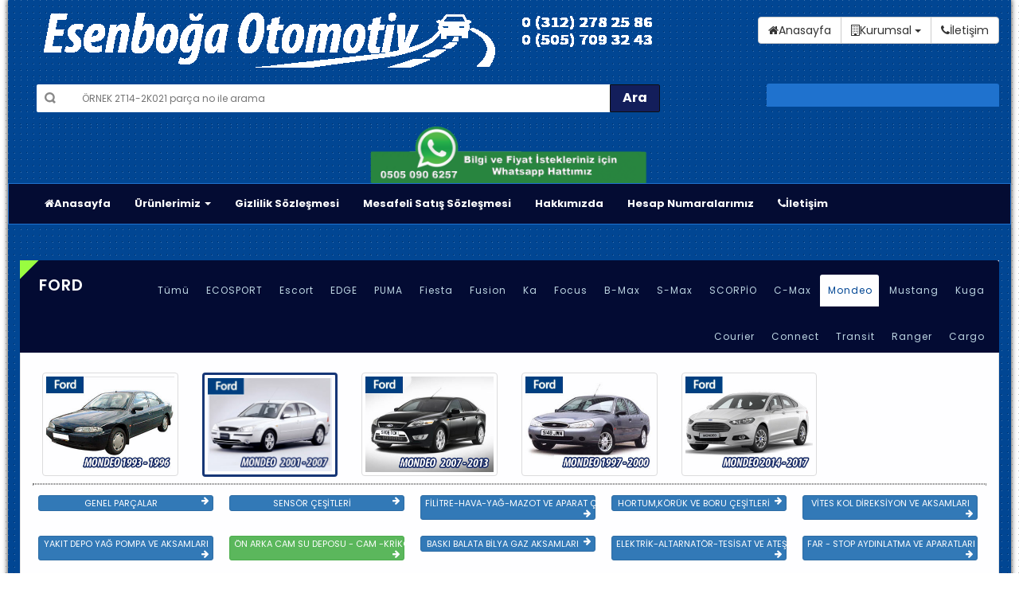

--- FILE ---
content_type: application/javascript
request_url: https://www.esenbogaotomotiv.com/scripts/jquery.paginatetable.js
body_size: 7626
content:
/*
paginateTable 1.5
Copyright 2010-2011,  Matthew Page
licensed under the MIT license: http://www.opensource.org/licenses/mit-license.php
Thanks to the following contributors:
Greg Pedder, Leon, Annie, Andrea, and pollirrata.
*/
(function ($) {
    /*
      Takes a table full of rows and only displays a subset of rows a page at a time.
      Responds to next page and previous page clicks to change the displayed page.
      Displays total pages and current page. 
      Hides pager if only a single page of rows.
      
      Example:
      
      <table id="myTable">
       <tbody>
          <tr><td>Apples</td></tr>
          <tr><td>Biscuits</td></tr>
          <tr><td>Cabbages</td></tr>
          <tr><td>Dumplings</td></tr>
          <tr><td>Eggs</td></tr>
          <tr><td>Flan</td></tr>
          <tr><td>Goose</td></tr>
          <tr><td>Ham</td></tr>
       <tbody>
      </table>
      <div class='pager'>
          <a href='#' alt='First' class='firstPage'>First</a>
          <a href='#' alt='Previous' class='prevPage'>Prev</a>
          
          <span class='currentPage'></span> of <span class='totalPages'></span>
          <a href='#' alt='Next' class='nextPage'>Next</a>
          <a href='#' alt='Last' class='lastPage'>Last</a>
      </div>
      
      <script>
      
      $(document).ready(function () {
          $('#myTable').paginateTable({ rowsPerPage: 2 });
      });
      </script>
      
      
      Or if you would rather have page numbers instead of the previous/next links:
      
      <div class='pager'>
          <span class='pageNumbers'></span>
      </div>
      
      Feel free to add rows to your tables. Just call paginateTable again. 
       
       var myTable = $('#myTable');
       myTable.paginateTable({ rowsPerPage: 2 }); 
       myTable.children('tbody').append('<tr><td>Hi</td></tr>');
       myTable.paginateTable({ rowsPerPage: 2 }); 
    */
    $.fn.paginateTable = function (options) {

        var settings = jQuery.extend({
            rowsPerPage: 5,               /* the number of rows that comprise a page */
            nextPage: ".nextPage", 		/* selector for "Next Page" dom element. Click to change page. */
            prevPage: ".prevPage",		/* selector for "Previous Page" dom element. Click to change page. */

            firstPage: ".firstPage",		/* selector for "First Page" dom element. Click to change page. */
            lastPage: ".lastPage",		/* selector for "Last Page" dom element. Click to change page. */

            currentPage: ".currentPage",	/* selector for "Current Page" dom element. Display only. */
            totalPages: ".totalPages",	/* selector for "Total Pages" dom element. Display only. */
            pageNumbers: ".pageNumbers",  /* selector for container for autogenerated page number links */
            maxPageNumbers: 0,  /* maximum number of page links to show */
            currentPageClass: "current",	/* if using page numbers, class to stylize the current page */
            pager: ".pager",		        /* selector for container of all paging dom elements */
            autoHidePager: false		    /* hides the pager (see selector above) if there is only a single page */
        }, options || {});

        return this.each(function () {

            var table = $(this);
            var pager = $(settings.pager);
            var nextPage = pager.find(settings.nextPage);
            var prevPage = pager.find(settings.prevPage);
            var currentPage = pager.find(settings.currentPage).first();

            var firstPage = pager.find(settings.firstPage);
            var lastPage = pager.find(settings.lastPage);

            nextPage.unbind('click');
            nextPage.click(function () {
                var pageNum = getCurrentPage(currentPage.text());
                displayPage(table, pageNum + 1, settings);
                $("html, body").animate({ scrollTop: 0 }, "fast");
                return false;
            });
            prevPage.unbind('click');
            prevPage.click(function () {
                var pageNum = getCurrentPage(currentPage.text());
                displayPage(table, pageNum - 1, settings);
                $("html, body").animate({ scrollTop: 0 }, "fast");
                return false;
            });

            firstPage.unbind('click');
            firstPage.click(function () {
                displayPage(table, 1, settings);
                return false;
            });
            lastPage.unbind('click');
            lastPage.click(function () {
                var rows = table.find(".product-layout");
               
                var totalPages = Math.ceil(rows.size() / settings.rowsPerPage);
                displayPage(table, totalPages, settings);
                return false;
            });

            displayPage(table, getCurrentPage(currentPage.text()), settings);
        });
    };

    function getCurrentPage(pageText) {
        var pageNum = parseInt(pageText, 10);
        if (isNaN(pageNum)) {
            pageNum = 0;
        }
        return Math.max(1, pageNum);
    }

    function firstVisiblePageNumber(pageNum, totalPages, settings) {
        var p = pageNum - Math.floor(settings.maxPageNumbers / 2);

        if (p <= 1)
            return 1;

        return Math.min(p, totalPages - settings.maxPageNumbers);
    }

    function lastVisiblePageNumber(pageNum, totalPages, settings) {
        var p = pageNum + Math.floor(settings.maxPageNumbers / 2);
        if (p >= totalPages)
            return totalPages;
        return Math.max(p, 1 + settings.maxPageNumbers);
    }

    function displayPage(table, pageNum, settings) {
        pageNum = Math.max(1, pageNum);
        if (settings.rowsPerPage > 0) {
            var rows = table.find(".product-layout");
           
            var totalPages = Math.ceil(rows.size() / settings.rowsPerPage);
            if (settings.autoHidePager && totalPages <= 1) {
                $(settings.pager).hide();
            }
            else if (totalPages > 0) {

                pageNum = Math.min(pageNum, totalPages);
                var rowStartIndex = (pageNum - 1) * settings.rowsPerPage;
                var rowEndIndex = pageNum * settings.rowsPerPage;
                $.each(rows, function (index, row) {
                    if (index >= rowStartIndex && index < rowEndIndex) {
                        $(row).show();
                        
                    }
                    else {
                        $(row).hide();
                    }
                });

                var pager = $(settings.pager);
                pager.find(settings.currentPage).text(pageNum);
                pager.find(settings.totalPages).text(totalPages);

                var pageNumbers = pager.find(settings.pageNumbers);
                if (pageNumbers.size() > 0) {
                    pageNumbers.empty();
                    var current;
                    var firstVisible = firstVisiblePageNumber(pageNum, totalPages, settings);
                    var lastVisible = lastVisiblePageNumber(pageNum, totalPages, settings);
                    for (var i = firstVisible; i <= totalPages; i++) {
                        current = (pageNum == i) ? settings.currentPageClass : '';
                        pageNumbers.append("<a href='#' id='" + i + "' class='" + current + "'>" + i + "</a>");
                    }

                    pageNumbers.children('a').click(function () {
                        displayPage(table, $(this).attr("id"), settings);
                        return false;
                    });
                }
            }

        }
    }

})(jQuery);

--- FILE ---
content_type: application/javascript
request_url: https://www.esenbogaotomotiv.com/scripts/UrunScript.js
body_size: 7352
content:
$(document).ready(function () {
    KategoriUrunGetir(58);
});

function openModal() {
    $('#myModal').modal('show');
}
jQuery(document).ready(function () {
    SliderBasla();
});
function SliderBasla() {
    jQuery('#rev_slider_4').show().revolution({

        dottedOverlay: 'none', delay: 5000, startwidth: 915, startheight: 280, hideThumbs: 200, thumbWidth: 200, thumbHeight: 50, thumbAmount: 2, navigationType: 'thumb', navigationArrows: 'solo', navigationStyle: 'round', touchenabled: 'on', onHoverStop: 'on', swipe_velocity: 0.7, swipe_min_touches: 1, swipe_max_touches: 1, drag_block_vertical: false, spinner: 'spinner0', keyboardNavigation: 'off', navigationHAlign: 'center', navigationVAlign: 'bottom', navigationHOffset: 0, navigationVOffset: 20, soloArrowLeftHalign: 'left', soloArrowLeftValign: 'center', soloArrowLeftHOffset: 20, soloArrowLeftVOffset: 0, soloArrowRightHalign: 'right', soloArrowRightValign: 'center', soloArrowRightHOffset: 20, soloArrowRightVOffset: 0, shadow: 0, fullWidth: 'on', fullScreen: 'off', stopLoop: 'off', stopAfterLoops: -1, stopAtSlide: -1, shuffle: 'off', autoHeight: 'off', forceFullWidth: 'on', fullScreenAlignForce: 'off', minFullScreenHeight: 0, hideNavDelayOnMobile: 1500, hideThumbsOnMobile: 'off', hideBulletsOnMobile: 'off', hideArrowsOnMobile: 'off', hideThumbsUnderResolution: 0, hideSliderAtLimit: 0, hideCaptionAtLimit: 0, hideAllCaptionAtLilmit: 0, startWithSlide: 0, fullScreenOffsetContainer: ''
    });
} function KategoriUrunGetir(KategoriID) {
    $(".tabClassx").each(function (i) {
        $(this).removeClass("active");
    });
    $("#tabx" + KategoriID).addClass("active")
    $("#Urunlerim").html('');
    $.ajax({
        type: "POST",
        url: "/Default.aspx/KategoriUrunleriGetir",
        data: "{'KategoriID': '" + parseInt(KategoriID) + "'}",
        contentType: "application/json; charset=utf-8",
        dataType: "json", success: function (list) {
            var json = JSON.parse(list.d);
            for (i = 0; i < json.length; i++) {
                var stokmu;
                var stoks;
                var detayGoster;
                var sepetEkle;
                if (json[i].StokAdet < 1) {
                    stokmu = "Stokda Yok";
                    stoks = "#cd1b29";
                    detayGoster = "";
                    sepetEkle = "hide";
                } else {
                    stokmu = "Stokda ";
                    stoks = "#528209";
                    detayGoster = "hide";
                    sepetEkle = "";
                }
                var $sonucListe = $("<div itemscope itemtype='http://schema.org/Product' style='z-index:250' class='product-layout product-grid item col-lg-2 col-md-2 col-sm-4 col-xs-6  wow fadeIn' data-marka='" + json[i].Fk_UreticiID + "'>"
                    + "<div class='product-thumbcol-item'><div class='item-inner'><div class='item-img'>"
                    + "<div class='item-img-info'><a class='product-image' itemprop='url' href='/Urunler/" + FindAndReplaceAll(json[i].UrunAdi) + "/" + json[i].UrunID + "' title='" + json[i].UrunAdi + "'>"
                    + "<img itemprop='image' class='img-response' style='height:120px'  src='/" + json[i].UrunResim + "' alt='" + json[i].UrunAdi + "'title='" + json[i].UrunAdi + "'/>"
                    + "</a><div class='sale-label sale-top-left' > <img temprop='brand' itemscope itemtype='http://schema.org/Organization' src='/" + json[i].UreticiResim + "' Width='50px' Max-Height='30px' /></div><div class='new-label sale-top-right' style=\"background-color:  " + stoks + " \" >" + stokmu + "</div>"
                    + "</div></div><div class='item-info'><div class='info-inner'>"
                    + "<div class='item-title' data-urunAd='" + json[i].UrunAdi + "'>"
                    + "<a class='UrunAd' title='" + json[i].UrunAdi + " 'href='/Urunler/" + FindAndReplaceAll(json[i].UrunAdi) + "/" + json[i].UrunID + "'><span itemprop='name'>" + json[i].UrunKodu + "</br>" + json[i].UrunAdi + "</span></a><br>" + json[i].Model + "</div>"
                    + "<div class='item-content'><div class='item-price'>"
                    + "<div class='price-box btn-group'  itemprop='offers' itemscope itemtype='http://schema.org/AggregateOffer'>"
                    + "<p class='old-price'><span style='color:#3c763d'><span class='price' itemprop='Price'>" + "0" + "<span class='TL'></span></span></span></p>"
                    + "<p class='special-price'><a class='" + sepetEkle + "' onclick='SepeteEkle(" + json[i].UrunID + ",1)'><img src='/" + json[i].Sepettemi + "' id='" + json[i].UrunID + "' /></a>"
                    + "<a class='" + detayGoster + "' itemprop='url'  href='/Urunler/" + FindAndReplaceAll(json[i].UrunAdi) + "/" + json[i].UrunID + "'><img src='/Image/UrunDetay.png'/></a></p></div></div>"
                    + "<div class='action'>"
                    + "</div></div></div></div></div></div></div>");
                $("#Urunlerim").append($sonucListe);
            }
        }, error: function (e) { $("#Urunlerim").html("Alt Kategori Eklenmemiş..."); }
    });
} $.fn.smartmarquee = function (vars) { var defaults = { duration: 1000, loop: true, interval: 2000, axis: "vertical", easing: "linear" }; var options = $.extend(defaults, vars); function marquee(obj) { var self = this; var timer, indexHandle, marginHandle; var container = $(".container", obj); obj.hover(function () { self.stop(); }, function () { self.play(indexHandle, marginHandle); }); this.play = function (i, margin) { if (!i) i = 0; var _vertical = function () { if (i < container.children().length - 1) { var len = container.children().eq(i).outerHeight(true); if (!margin) { margin = container.css("margin-top").split("px")[0] - len; marginHandle = margin; } container.animate({ "margin-top": margin + "px" }, options.duration, "linear", function () { timer = setTimeout(function () { self.play(++i); }, options.interval); }); indexHandle = i; } else if (options.loop) { container.animate({ "margin-top": "0px" }, "linear", function () { setTimeout(function () { self.play(0); }, options.interval); }); } }; var _horizontal = function () { if (i < container.children().length - 1) { var len = container.children().eq(i).outerWidth(true); if (!margin) { margin = container.css("margin-left").split("px")[0] - len; marginHandle = margin; } container.animate({ "margin-left": margin + "px" }, options.duration, "linear", function () { timer = setTimeout(function () { self.play(++i); }, options.interval); }); indexHandle = i; } else if (options.loop) { container.animate({ "margin-left": "0px" }, "linear", function () { setTimeout(function () { self.play(0); }, options.interval); }); } }; (options.axis == "vertical") ? _vertical() : _horizontal(); }; this.stop = function () { clearTimeout(timer); if (container.is(":animated")) container.stop(); }; }; return this.each(function () { var slide = new marquee($(this)); setTimeout(function () { slide.play(); }, options.interval); }); };


function FindAndReplaceAll(text) {

    if (text != undefined) {
        var string = text.replace(/'/g, '_').replace("+", '_');
        var letters = { "İ": "I", "ı": "i", "Ş": "S", "ş": "s", "Ğ": "G", "ğ": "g", "Ü": "U", "ü": "u", "Ö": "O", "ö": "o", "Ç": "C", "ç": "c", ":": "_", "#": "_", "/": "_", "(": "_", ")": "_" };
        string = string.replace(/(([İıŞşĞğÜüÇçÖö:#/()]))/g, function (letter) { return letters[letter]; });
        return string.replace(/ /g, "_").toUpperCase();
    }
}


--- FILE ---
content_type: application/javascript
request_url: https://www.esenbogaotomotiv.com/scripts/AnaKategoriler.js
body_size: 1917
content:


$(document).ready(function () {
    getUrlVars();
    var KategoriName = $(".tabClass.active a").text();
    $("#kategori").text(KategoriName);

});


function getUrlVars() {
    var vars = [], hash;
    var hashes = window.location.href.slice(window.location.href.indexOf('?') + 1).split('&');
    for (var i = 0; i < hashes.length; i++) {
        hash = hashes[i].split('=');
        vars.push(hash[0]);
        vars[hash[0]] = hash[1];
    }

    if (vars.length > 1) {
        AltKategoriGetir(vars.AnaKatID, vars.KtgId, vars.TipID);
    }

}



function AltKategoriGetir(KategoriID, altKtgID, TipID) {
    $("#tab-1").addClass("active");
    $("#tab-0").removeClass("active");
    $("#tab0").removeClass("active");

    divs = $('.tabClass').removeClass("active");
    $("#tab" + KategoriID).addClass("active");
    $("#AltKategoriTabs").html('');
    $("#TipKategoriler").html('');
    var KName = $("." + TipID + ".ktname a").first().text();
    $("#tip").text(KName);
    $.ajax({
        type: "POST",
        url: "/Default.aspx/AltKategoriGetir",
        data: "{'KategoriID': '" + parseInt(KategoriID) + "'}",
        contentType: "application/json; charset=utf-8",
        dataType: "json",
        success: function (json) {
            $("#AltKategoriTabs").html('');
            for (i = 0; i < json.d.length; i++) {
                var kt = parseInt(json.d[i].KategoriID);
                if (kt == parseInt(altKtgID)) {
                    var cs = "secili";
                } else {
                    var cs = "";
                }
                var $AltKategoriTab = $("<a href='/UrunListeleri.aspx?AnaKatID=" + json.d[i].ParentID + "&KtgId=" + json.d[i].KategoriID + "&TipID=0'> <div class='col-lg-2 col-md-3 col-sm-3 col-xs-6 efect'><img src='" + json.d[i].Foto.replace("..","") + "' class='img-responsive img-thumbnail  " + cs + "' style='margin-bottom: 5px' /></div></a>");
                $("#AltKategoriTabs").append($AltKategoriTab);

            }
        },
        error: function (e) {
            $("#AltKategoriTabs").html("Alt Kategori Eklenmemiş...");
        }
    });
}

--- FILE ---
content_type: application/javascript
request_url: https://www.esenbogaotomotiv.com/scripts/MasterScript.js
body_size: 5850
content:
new WOW().init();
$(document).ready(function () {
    SepeteEkle(0, 0);
});

function validateEmail($email) {
    var emailReg = /^[\w\-\.\+]+\@[a-zA-Z0-9\.\-]+\.[a-zA-z0-9]{2,4}$/;
    return emailReg.test($email);
}

function MgkEmailValidation() {
    var Eposta = $("#subscriber_email");
    var Emailuyar = $("#Emailuyar");
    var EmailMetin = $("#EmailMetin");
    Emailuyar.removeClass("hidden").delay(3000).queue(function () {
        $(this).addClass("hidden").dequeue();
    });
    if (validateEmail(Eposta.val())) {
        $.ajax({
            type: "POST",
            url: "Default.aspx/EpostaTakip",
            data: "{ 'Eposta': '" + Eposta.val() + "'}",
            contentType: "application/json; charset=utf-8",
            dataType: "json",
            async: true,
            success: function (list) {
                if (list.d == true) {
                    Emailuyar.addClass("alert-success");
                    Emailuyar.removeClass("alert-danger");
                    Emailuyar.hide(3000);
                    EmailMetin.text("E-Posta adresiniz takip listemize başarıyla eklendi.");
                } else {
                    Emailuyar.addClass("alert-danger");
                    Emailuyar.removeClass("alert-success");
                    EmailMetin.text("E-Posta adresiniz zaten kayıtlı.");
                }
            }, error: function (e) { }
        });
    }
    else {
        Emailuyar.addClass("alert-danger");
        Emailuyar.removeClass("alert-success");
        EmailMetin.text("E-Posta adresiniz hatalı.");
    }
} function SepeteEkle(Id, UrunAdet) {
    var topla = 0; $.ajax({
        type: "POST", url: "/Default.aspx/SepetEkleGetir",
        data: "{ 'UrunID': '" + parseInt(Id) + "', 'UrunAdet': '" + parseInt(UrunAdet) + "'}",
        contentType: "application/json; charset=utf-8",
        dataType: "json", async: true, success: function (list) {
            $("#SepetimAlani").text(''); $("#SepetAlan").text('');
            for (i = 0; i < list.d.length; i++) {
                topla += list.d[i].ToplamFiyat;
                $("#SepetimAlani").append("<tr>"
                    + "<td class='text-left' style='font-size:10px'><a href='/Urunler/" + FindAndReplaceAll(list.d[i].Urun.UrunAdi) + "/" + list.d[i].Urun.UrunID + "'>" + list.d[i].Urun.UrunAdi + "<br>" + list.d[i].Urun.UrunKodu + "  </a></td>"
                    + "<td class='text-right'> " + list.d[i].Adet + " x " + parseFloat(list.d[i].Urun.WebFiyat).toFixed(2) + " <span class='TL'></span></td></tr>");

                try {
                    var Img = $("#" + list.d[i].Fk_UrunID);
                    Img.attr("src", "/Image/SepeteEklendi.png");
                } catch (err) {
                } try {
                    $("#SepetAlan").append("<tr><td class='text-center sepet' data-SepetID='" + list.d[i].SepetID + "'><a href='/Urunler/" + FindAndReplaceAll(list.d[i].Urun.UrunAdi) + "/" + list.d[i].UrunID + "'><img src='/" + list.d[i].Urun.UrunResim + "' width='80px' class='img-thumbnail'></a></td>" + " <td class='text-left'><a href='/Urunler/" + FindAndReplaceAll(list.d[i].Urun.UrunAdi) + "/" + list.d[i].Urun.UrunID + "'><span id='lblUrun'>" + list.d[i].Urun.UrunAdi + "</span></a></td>" + " <td class='text-left'> <div class='input-group btn-block' style='max-width: 200px;'><input name='txtAdet' type='number' value='" + list.d[i].Adet + "' id='txtAdet" + list.d[i].SepetID + "' size='1' class='form-control'><span class='input-group-btn'><a data-toggle='tooltip' class='btn btn-success' data-original-title='Güncelle' onclick='SepetGuncelle(" + list.d[i].SepetID + "," + list.d[i].Urun.UrunID + ");'> <i class='fa fa-refresh'></i></a><a id='UrunSil' data-toggle='tooltip' title='' class='btn btn-danger' data-original-title='Sil' onclick='SepetSil(" + list.d[i].SepetID + ");'> <i style='color:white;' class='fa fa-times-circle'></i></a></span></div></td>" + " <td class='text-right'><span id='lblFiyat'>" + parseFloat(list.d[i].Urun.WebFiyat).toFixed(2) + "</span><span class='TL'></span></td>" + "<td style='font-weight:bold' class='text-right'><span id='lblToplamFiyat'>" + parseFloat(list.d[i].ToplamFiyat).toFixed(2) + "</span><span class='TL'></span></td> </tr>");
                } catch (err) { }
            } $("#SepetUrunAdet").text(''); $("#SepetUrunAdet").append(list.d.length); $("#SepetToplamFiyat").text(''); $("#SepetToplamFiyat").append(topla + " <span class='TL'></span>"); $.each($('.tooltip'), function (index, element) { $(this).remove(); }); try {
                $("#lblToplam").text('');

                $("#lblToplam").append(parseFloat(topla).toFixed(2) + " <span class='TL'></span>"); SepetKontrol(list.d.length);
            } catch (err) { }
        }, error: function (e) { }
    }); if (Id != 0) { openModal(); }
} function SepetKontrol(Adet) { if (Adet == 0) { $("#sepetUrunlu").addClass("hidden"); $("#sepetBos").removeClass("hidden"); } else { $("#sepetUrunlu").removeClass("hidden"); $("#sepetBos").addClass("hidden"); } } function openModal() { $('#myModal').modal('show'); window.setTimeout(hide_modal, 1000); } function hide_modal() { $('#myModal').modal('hide'); } if (document.layers) { document.captureEvents(Event.KEYDOWN); } document.onkeydown = function (evt) { var keyCode = evt ? (evt.which ? evt.which : evt.keyCode) : event.keyCode; if (keyCode == 13) { document.getElementById('lnkArama').click(); return false; } }; $(window).load(function () { $('#status').fadeOut(); $('#preloader').delay(350).fadeOut('slow'); $('body').delay(350).css({ 'overflow': 'visible' }); })


function FindAndReplaceAll(text) {
    var string = text.replace(/'/g, '').replace("+", '');
    var letters = { "İ": "I", "ı": "i", "Ş": "S", "ş": "s", "Ğ": "G", "ğ": "g", "Ü": "U", "ü": "u", "Ö": "O", "ö": "o", "Ç": "C", "ç": "c" };
    string = string.replace(/(([İıŞşĞğÜüÇçÖö]))/g, function (letter) { return letters[letter]; })
    return string.replace(/ /g, "-").toLowerCase();
}


--- FILE ---
content_type: application/javascript
request_url: https://www.esenbogaotomotiv.com/catalog/view/theme/aspiredemo1/js/common1.js
body_size: 7123
content:
jQuery(document).ready(function () {
    "use strict";

    jQuery('.mega-menu-title').on('click', function () { if (jQuery('.mega-menu-category').is(':visible')) { jQuery('.mega-menu-category').slideUp(); } else { jQuery('.mega-menu-category').slideDown(); } }); jQuery('.mega-menu-category .nav > li').hover(function () { jQuery(this).addClass("active"); jQuery(this).find('.popup').stop(true, true).fadeIn('slow'); }, function () { jQuery(this).removeClass("active"); jQuery(this).find('.popup').stop(true, true).fadeOut('slow'); }); jQuery('.mega-menu-category .nav > li.view-more-cat').on('click', function (e) { if (jQuery('.mega-menu-category .nav > li.more-menu').is(':visible')) { jQuery('.mega-menu-category .nav > li.more-menu').stop().slideUp(); jQuery(this).find('a').text('More'); } else { jQuery('.mega-menu-category .nav > li.more-menu').stop().slideDown(); jQuery(this).find('a').text('Close menu'); jQuery(this).find('a').addClass('menu-hide'); } e.preventDefault(); }); jQuery("#bestsell-slider .slider-items").owlCarousel({ items: 4, itemsDesktop: [1024, 3], itemsDesktopSmall: [900, 3], itemsTablet: [768, 2], itemsMobile: [360, 1], navigation: true, navigationText: ["<a class=\"flex-prev\"></a>", "<a class=\"flex-next\"></a>"], slideSpeed: 500, pagination: false }); jQuery("#featured-slider .slider-items").owlCarousel({ items: 4, itemsDesktop: [1024, 3], itemsDesktopSmall: [900, 3], itemsTablet: [768, 2], itemsMobile: [360, 1], navigation: true, navigationText: ["<a class=\"flex-prev\"></a>", "<a class=\"flex-next\"></a>"], slideSpeed: 500, pagination: false }); jQuery("#new-arrivals-slider .slider-items").owlCarousel({ items: 1, itemsDesktop: [1024, 1], itemsDesktopSmall: [900, 2], itemsTablet: [768, 1], itemsMobile: [360, 1], navigation: true, navigationText: ["<a class=\"flex-prev\"></a>", "<a class=\"flex-next\"></a>"], slideSpeed: 500, pagination: false, autoPlay: 3000, autoplayHoverPause: true }); jQuery("#brand-logo-slider .slider-items").owlCarousel({ autoPlay: true, items: 6, itemsDesktop: [1024, 4], itemsDesktopSmall: [900, 3], itemsTablet: [600, 2], itemsMobile: [320, 1], navigation: true, navigationText: ["<a class=\"flex-prev\"></a>", "<a class=\"flex-next\"></a>"], slideSpeed: 500, pagination: false }); jQuery("#category-desc-slider .slider-items").owlCarousel({ autoPlay: true, items: 1, itemsDesktop: [1024, 1], itemsDesktopSmall: [900, 1], itemsTablet: [600, 1], itemsMobile: [320, 1], navigation: true, navigationText: ["<a class=\"flex-prev\"></a>", "<a class=\"flex-next\"></a>"], slideSpeed: 500, pagination: false }); jQuery("#related-products-slider .slider-items").owlCarousel({ items: 4, itemsDesktop: [1024, 4], itemsDesktopSmall: [900, 3], itemsTablet: [600, 2], itemsMobile: [360, 1], navigation: true, navigationText: ["<a class=\"flex-prev\"></a>", "<a class=\"flex-next\"></a>"], slideSpeed: 500, pagination: false }); jQuery("#upsell-products-slider .slider-items").owlCarousel({ items: 4, itemsDesktop: [1024, 4], itemsDesktopSmall: [900, 3], itemsTablet: [600, 2], itemsMobile: [360, 1], navigation: true, navigationText: ["<a class=\"flex-prev\"></a>", "<a class=\"flex-next\"></a>"], slideSpeed: 500, pagination: false }); jQuery("#testimonials-slider .slider-items").owlCarousel({ autoPlay: true, items: 1, itemsDesktop: [1024, 1], itemsDesktopSmall: [900, 1], itemsTablet: [640, 1], itemsMobile: [390, 1], navigation: false, navigationText: ['<a class="flex-prev"></a>', '<a class="flex-next"></a>'], slideSpeed: 500, pagination: false }); jQuery("#gallery_01 .slider-items").owlCarousel({ autoplay: false, items: 3, itemsDesktop: [1024, 3], itemsDesktopSmall: [900, 2], itemsTablet: [600, 3], itemsMobile: [320, 2], navigation: true, navigationText: ["<a class=\"flex-prev\"></a>", "<a class=\"flex-next\"></a>"], slideSpeed: 500, pagination: false }); jQuery("#mobile-menu").mobileMenu({ MenuWidth: 250, SlideSpeed: 300, WindowsMaxWidth: 767, PagePush: true, FromLeft: true, Overlay: true, CollapseMenu: true, ClassName: "mobile-menu" }); if (jQuery('.subDropdown')[0]) { jQuery('.subDropdown').on("click", function () { jQuery(this).toggleClass('plus'); jQuery(this).toggleClass('minus'); jQuery(this).parent().find('ul').slideToggle(); }); } jQuery.extend(jQuery.easing, { easeInCubic: function (x, t, b, c, d) { return c * (t /= d) * t * t + b; }, easeOutCubic: function (x, t, b, c, d) { return c * ((t = t / d - 1) * t * t + 1) + b; }, }); (function (jQuery) { jQuery.fn.extend({ accordion: function () { return this.each(function () { function activate(el, effect) { jQuery(el).siblings(panelSelector)[(effect || activationEffect)](((effect == "show") ? activationEffectSpeed : false), function () { jQuery(el).parents().show(); }); } }); } }); })(jQuery); jQuery(function (jQuery) { jQuery('.accordion').accordion(); jQuery('.accordion').each(function (index) { var activeItems = jQuery(this).find('li.active'); activeItems.each(function (i) { jQuery(this).children('ul').css('display', 'block'); if (i == activeItems.length - 1) { jQuery(this).addClass("current"); } }); }); }); function slideEffectAjax() { jQuery('.top-cart-contain').mouseenter(function () { jQuery(this).find(".top-cart-content").stop(true, true).slideDown(); }); jQuery('.top-cart-contain').mouseleave(function () { jQuery(this).find(".top-cart-content").stop(true, true).slideUp(); }); } jQuery(document).ready(function () { slideEffectAjax(); }); jQuery(window).scroll(function () { });
}); jQuery.fn.UItoTop = function (options) { var defaults = { text: '', min: 200, inDelay: 600, outDelay: 400, containerID: 'toTop', containerHoverID: 'toTopHover', scrollSpeed: 1200, easingType: 'linear' }; var settings = jQuery.extend(defaults, options); var containerIDhash = '#' + settings.containerID; var containerHoverIDHash = '#' + settings.containerHoverID; jQuery('body').append('<a href="#" id="' + settings.containerID + '">' + settings.text + '</a>'); jQuery(containerIDhash).hide().on("click", function () { jQuery('html, body').animate({ scrollTop: 0 }, settings.scrollSpeed, settings.easingType); jQuery('#' + settings.containerHoverID, this).stop().animate({ 'opacity': 0 }, settings.inDelay, settings.easingType); return false; }).prepend('<span id="' + settings.containerHoverID + '"></span>').hover(function () { jQuery(containerHoverIDHash, this).stop().animate({ 'opacity': 1 }, 600, 'linear'); }, function () { jQuery(containerHoverIDHash, this).stop().animate({ 'opacity': 0 }, 700, 'linear'); }); jQuery(window).scroll(function () { var sd = jQuery(window).scrollTop(); if (typeof document.body.style.maxHeight === "undefined") { jQuery(containerIDhash).css({ 'position': 'absolute', 'top': jQuery(window).scrollTop() + jQuery(window).height() - 50 }); } if (sd > settings.min) jQuery(containerIDhash).fadeIn(settings.inDelay); else jQuery(containerIDhash).fadeOut(settings.Outdelay); }); }; var isTouchDevice = ('ontouchstart' in window) || (navigator.msMaxTouchPoints > 0); jQuery(window).on("load", function () { if (isTouchDevice) { jQuery('#nav a.level-top').on("click", function (e) { jQueryt = jQuery(this); jQueryparent = jQueryt.parent(); if (jQueryparent.hasClass('parent')) { if (!jQueryt.hasClass('menu-ready')) { jQuery('#nav a.level-top').removeClass('menu-ready'); jQueryt.addClass('menu-ready'); return false; } else { jQueryt.removeClass('menu-ready'); } } }); } jQuery().UItoTop(); });

--- FILE ---
content_type: application/javascript
request_url: https://www.esenbogaotomotiv.com/scripts/UrunListeleme.js
body_size: 5949
content:

$(document).ready(function () {
   
    var myParam = location.search.split('TipID=')[1]
    if (myParam != 0) {
        var dene = $("#Ms" + myParam);
        dene.removeClass("btn-danger");
        dene.addClass("btn-success");
    }
  
    Sayfala("0");
    $('#ddlKayitSayisi').on('change', function () {
        $("#myTable").paginateTable({ rowsPerPage: this.value });
    });
    $('#ddlUrunSirala').on('change', function () {

        if (this.value == 0) {
            VarsayilanSiralama("0");
        }
        if (this.value == 1) {
            AlfabetikSiralama("0");
        }
        if (this.value == 2) {
            AlfabetikSiralama("1");
        }
        if (this.value == 3) {
            FiyatSiralama("0");
        }
        if (this.value == 4) {
            FiyatSiralama("1");
        }
    });

  
 
});


function Sayfala() {
    $("#myTable").html('');
    UrunListesiDoldur();
    var KayitSayisi = $("#ddlKayitSayisi option:selected").val();
    $("#myTable").paginateTable({ rowsPerPage: KayitSayisi });
}


function VarsayilanSiralama(Yon) {
    
    UrunListesiDoldur();
    Sayfala();
    SiralamaYap($('#myTable'), ".product-layout", "span.sira", Yon);

}


function FiyatSiralama(Yon) {
    UrunListesiDoldur();Sayfala();
    SiralamaYap($('#myTable'), ".product-layout", "span.price", Yon);
    
}
function AlfabetikSiralama(Yon) {
   Sayfala();
    SiralamaYap($('#myTable'), ".product-layout", "div.item-title", Yon);
    
 
}




function SiralamaYap(parent, childSelector, keySelector, Yon) {
    var items = parent.children(childSelector).sort(function (a, b) {
        var vA = parseInt($(keySelector, a).text());
        var vB = parseInt($(keySelector, b).text());
        if (Yon == "0") {
            return (vA < vB) ? -1 : (vA > vB) ? 1 : 0;
        } else {
            return (vB < vA) ? -1 : (vB > vA) ? 1 : 0;
        }
    });
    parent.append(items);
}
function UrunListesiDoldur() {

    var aranana = $("#ContentPlaceHolder1_lblAranan").text();
    $("#myTable").html('');
    $.ajax({
        type: "POST",
        url: "/UrunListeleri.aspx/KategoriSonuclariGetir",
        data: "{}",
        contentType: "application/json; charset=utf-8",
        dataType: "json",
        async: false,
        success: function (list) {
            var json = JSON.parse(list.d);
            for (i = 0; i < json.length; i++) {
              
                var stokmu;
                var stoks;
                var detayGoster;
                var sepetEkle;
                if (json[i].StokAdet < 1) {
                    stokmu = "Stokda Yok";
                    stoks = "#cd1b29";
                    detayGoster = "";
                    sepetEkle = "hide";
                } else {
                    stokmu = "Stokda ";
                    stoks = "#528209";
                    detayGoster = "hide";
                    sepetEkle = "";
                }

                var $sonucListe = $("<div itemscope itemtype='http://schema.org/Product' style='z-index:250' class='product-layout product-grid item col-lg-3 col-md-3 col-sm-4 col-xs-6  wow fadeIn' data-marka='" + json[i].Fk_UreticiID + "'>"
                    + "<div class='product-thumbcol-item'><div class='item-inner'><div class='item-img'>"
                    + "<div class='item-img-info'><a class='product-image' itemprop='url' href='/Urunler/" + FindAndReplaceAll(json[i].UrunAdi) + "/" + json[i].UrunID + "' title='" + json[i].UrunAdi + "'>"
                    + "<img itemprop='image' class='img-response' style='height:120px'  src='/" + json[i].UrunResim + "' alt='" + json[i].UrunAdi + "'title='" + json[i].UrunAdi + "'/>"
                    + "</a><div class='sale-label sale-top-left' > <img temprop='brand' itemscope itemtype='http://schema.org/Organization' src='/" + json[i].UreticiResim + "' Width='50px' Max-Height='30px' /></div><div class='new-label sale-top-right' style=\"background-color:  " + stoks + " \" >" + stokmu + "</div>"
                    + "</div></div><div class='item-info'><div class='info-inner'>"
                    + "<div class='item-title' data-urunAd='" + json[i].UrunAdi + "'>"
                    + "<a class='UrunAd' title='" + json[i].UrunAdi + " 'href='/Urunler/" + FindAndReplaceAll(json[i].UrunAdi) + "/" + json[i].UrunID + "'><span itemprop='name'>" + json[i].UrunKodu + "</br>" + json[i].UrunAdi + "</span></a><br>" + json[i].Model + "</div>"
                    + "<div class='item-content'><div class='item-price'>"
                    + "<div class='price-box btn-group'  itemprop='offers' itemscope itemtype='http://schema.org/AggregateOffer'>"
                    + "<p class='old-price'><span style='color:#3c763d'><span class='price' itemprop='Price'>" + "0" + "<span class='TL'></span></span></span></p>"
                    + "<p class='special-price'><a class='" + sepetEkle + "' onclick='SepeteEkle(" + json[i].UrunID + ",1)'><img src='/" + json[i].Sepettemi + "' id='" + json[i].UrunID + "' /></a>"
                    + "<a class='" + detayGoster + "' itemprop='url'  href='/Urunler/" + FindAndReplaceAll(json[i].UrunAdi) + "/" + json[i].UrunID + "'><img src='/Image/UrunDetay.png'/></a></p></div></div>"
                    + "<div class='action'>"
                    + "</div></div></div></div></div></div></div>");
                $("#myTable").append($sonucListe);
            }
            $("#lblUrunSay").text("Toplam Ürün (" + json.length + ")");

            if (json.length == 0 || json.length==null) {
                $("#yok").html("<div class='row'><br><br><br><div class='col-lg-12 alert alert-danger' style='text-align:center'><span style='font-size:28px'><i class='fa fa-warning'></i></span><br><span>Kategoriye henüz ürün eklenmemiş...</span></div><div class='clearfix'></div><br><br><br></div>");
            }
        },
        error: function (e) {
            $("#yok").html("<div class='col-lg-12'><span class='alert alert-danger'>Arama Kriterlerine uygun sonuç bulunamadı</span></div>");
        }
    });
}